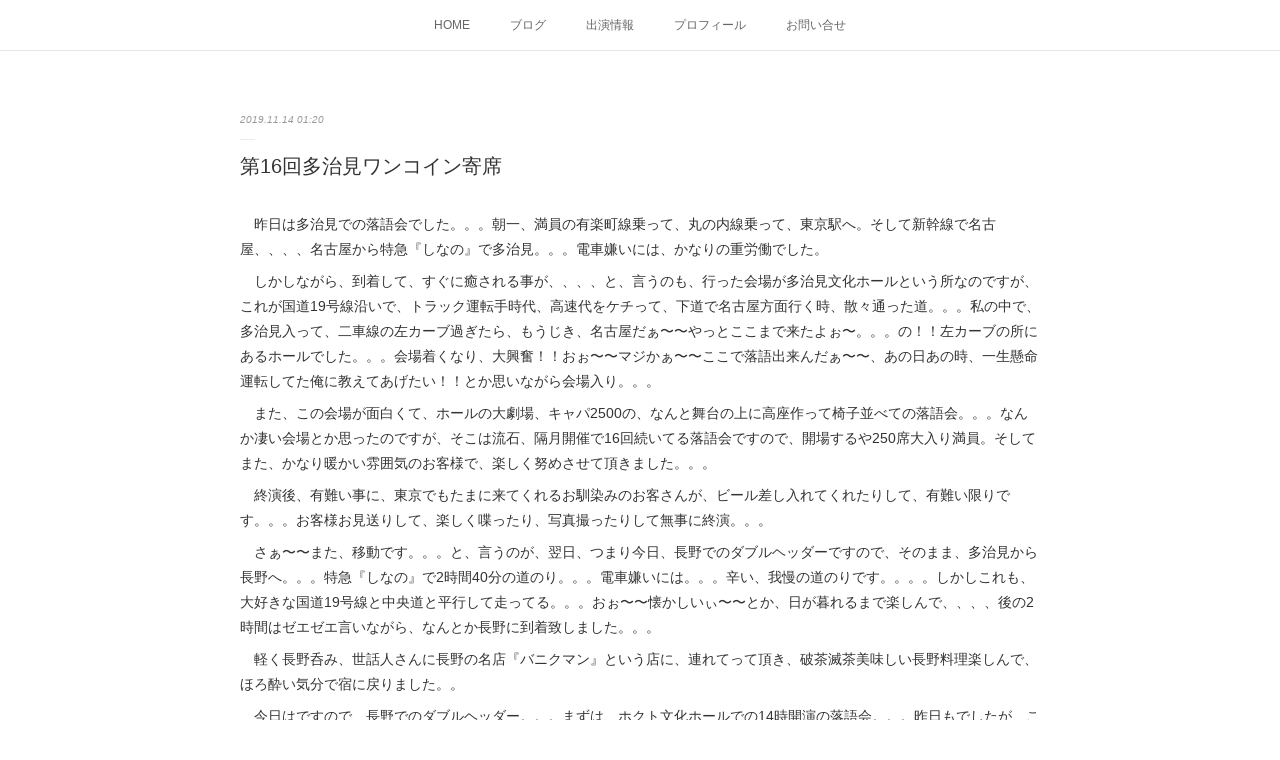

--- FILE ---
content_type: text/html; charset=utf-8
request_url: https://www.makure-ichizo.com/posts/7289397
body_size: 11648
content:
<!doctype html>

            <html lang="ja" data-reactroot=""><head><meta charSet="UTF-8"/><meta http-equiv="X-UA-Compatible" content="IE=edge"/><meta name="viewport" content="width=device-width,user-scalable=no,initial-scale=1.0,minimum-scale=1.0,maximum-scale=1.0"/><title data-react-helmet="true">第16回多治見ワンコイン寄席 | まくれ！！一蔵 －春風亭一蔵 公式サイト－</title><link data-react-helmet="true" rel="canonical" href="https://www.makure-ichizo.com/posts/7289397/"/><meta name="description" content="　昨日は多治見での落語会でした。。。朝一、満員の有楽町線乗って、丸の内線乗って、東京駅へ。そして新幹線で名古屋、、、、名古屋から特急『しなの』で多治見。。。電車嫌いには、かなりの重労働でした。　しかし"/><meta property="fb:app_id" content="522776621188656"/><meta property="og:url" content="https://www.makure-ichizo.com/posts/7289397"/><meta property="og:type" content="article"/><meta property="og:title" content="第16回多治見ワンコイン寄席"/><meta property="og:description" content="　昨日は多治見での落語会でした。。。朝一、満員の有楽町線乗って、丸の内線乗って、東京駅へ。そして新幹線で名古屋、、、、名古屋から特急『しなの』で多治見。。。電車嫌いには、かなりの重労働でした。　しかし"/><meta property="og:image" content="https://cdn.amebaowndme.com/madrid-prd/madrid-web/images/sites/202974/ee1eb4c381c5833050f9f41d1ababa0e_441fbfac8a52bdfd8b6f7641137b3581.jpg"/><meta property="og:site_name" content="まくれ！！一蔵 －春風亭一蔵 公式サイト－"/><meta property="og:locale" content="ja_JP"/><meta name="twitter:card" content="summary_large_image"/><meta name="twitter:site" content="@amebaownd"/><meta name="twitter:title" content="第16回多治見ワンコイン寄席 | まくれ！！一蔵 －春風亭一蔵 公式サイト－"/><meta name="twitter:description" content="　昨日は多治見での落語会でした。。。朝一、満員の有楽町線乗って、丸の内線乗って、東京駅へ。そして新幹線で名古屋、、、、名古屋から特急『しなの』で多治見。。。電車嫌いには、かなりの重労働でした。　しかし"/><meta name="twitter:image" content="https://cdn.amebaowndme.com/madrid-prd/madrid-web/images/sites/202974/ee1eb4c381c5833050f9f41d1ababa0e_441fbfac8a52bdfd8b6f7641137b3581.jpg"/><meta name="twitter:app:id:iphone" content="911640835"/><meta name="twitter:app:url:iphone" content="amebaownd://public/sites/202974/posts/7289397"/><meta name="twitter:app:id:googleplay" content="jp.co.cyberagent.madrid"/><meta name="twitter:app:url:googleplay" content="amebaownd://public/sites/202974/posts/7289397"/><meta name="twitter:app:country" content="US"/><link rel="amphtml" href="https://amp.amebaownd.com/posts/7289397"/><link rel="alternate" type="application/rss+xml" title="まくれ！！一蔵 －春風亭一蔵 公式サイト－" href="https://www.makure-ichizo.com/rss.xml"/><link rel="alternate" type="application/atom+xml" title="まくれ！！一蔵 －春風亭一蔵 公式サイト－" href="https://www.makure-ichizo.com/atom.xml"/><link rel="sitemap" type="application/xml" title="Sitemap" href="/sitemap.xml"/><link href="https://static.amebaowndme.com/madrid-frontend/css/user.min-a66be375c.css" rel="stylesheet" type="text/css"/><link href="https://static.amebaowndme.com/madrid-frontend/css/malia/index.min-a66be375c.css" rel="stylesheet" type="text/css"/><link rel="icon" href="https://static.amebaowndme.com/madrid-frontend/images/app/common/favicon.ico"/><style id="site-colors" charSet="UTF-8">.u-nav-clr {
  color: #666666;
}
.u-nav-bdr-clr {
  border-color: #666666;
}
.u-nav-bg-clr {
  background-color: #ffffff;
}
.u-nav-bg-bdr-clr {
  border-color: #ffffff;
}
.u-site-clr {
  color: #333333;
}
.u-base-bg-clr {
  background-color: #ffffff;
}
.u-btn-clr {
  color: #bbbbbb;
}
.u-btn-clr:hover,
.u-btn-clr--active {
  color: rgba(187,187,187, 0.7);
}
.u-btn-clr--disabled,
.u-btn-clr:disabled {
  color: rgba(187,187,187, 0.5);
}
.u-btn-bdr-clr {
  border-color: #cccccc;
}
.u-btn-bdr-clr:hover,
.u-btn-bdr-clr--active {
  border-color: rgba(204,204,204, 0.7);
}
.u-btn-bdr-clr--disabled,
.u-btn-bdr-clr:disabled {
  border-color: rgba(204,204,204, 0.5);
}
.u-btn-bg-clr {
  background-color: #cccccc;
}
.u-btn-bg-clr:hover,
.u-btn-bg-clr--active {
  background-color: rgba(204,204,204, 0.7);
}
.u-btn-bg-clr--disabled,
.u-btn-bg-clr:disabled {
  background-color: rgba(204,204,204, 0.5);
}
.u-txt-clr {
  color: #333333;
}
.u-txt-clr--lv1 {
  color: rgba(51,51,51, 0.7);
}
.u-txt-clr--lv2 {
  color: rgba(51,51,51, 0.5);
}
.u-txt-clr--lv3 {
  color: rgba(51,51,51, 0.3);
}
.u-txt-bg-clr {
  background-color: #eaeaea;
}
.u-lnk-clr,
.u-clr-area a {
  color: #72b1b3;
}
.u-lnk-clr:visited,
.u-clr-area a:visited {
  color: rgba(114,177,179, 0.7);
}
.u-lnk-clr:hover,
.u-clr-area a:hover {
  color: rgba(114,177,179, 0.5);
}
.u-ttl-blk-clr {
  color: #333333;
}
.u-ttl-blk-bdr-clr {
  border-color: #333333;
}
.u-ttl-blk-bdr-clr--lv1 {
  border-color: #d6d6d6;
}
.u-bdr-clr {
  border-color: #ebebeb;
}
.u-acnt-bdr-clr {
  border-color: #ffffff;
}
.u-acnt-bg-clr {
  background-color: #ffffff;
}
body {
  background-color: #ffffff;
}
blockquote {
  color: rgba(51,51,51, 0.7);
  border-left-color: #ebebeb;
};</style><style id="user-css" charSet="UTF-8">;</style><style media="screen and (max-width: 800px)" id="user-sp-css" charSet="UTF-8">;</style><script>
              (function(i,s,o,g,r,a,m){i['GoogleAnalyticsObject']=r;i[r]=i[r]||function(){
              (i[r].q=i[r].q||[]).push(arguments)},i[r].l=1*new Date();a=s.createElement(o),
              m=s.getElementsByTagName(o)[0];a.async=1;a.src=g;m.parentNode.insertBefore(a,m)
              })(window,document,'script','//www.google-analytics.com/analytics.js','ga');
            </script></head><body id="mdrd-a66be375c" class="u-txt-clr u-base-bg-clr theme-malia plan-premium hide-owndbar "><noscript><iframe src="//www.googletagmanager.com/ns.html?id=GTM-PXK9MM" height="0" width="0" style="display:none;visibility:hidden"></iframe></noscript><script>
            (function(w,d,s,l,i){w[l]=w[l]||[];w[l].push({'gtm.start':
            new Date().getTime(),event:'gtm.js'});var f=d.getElementsByTagName(s)[0],
            j=d.createElement(s),dl=l!='dataLayer'?'&l='+l:'';j.async=true;j.src=
            '//www.googletagmanager.com/gtm.js?id='+i+dl;f.parentNode.insertBefore(j,f);
            })(window,document, 'script', 'dataLayer', 'GTM-PXK9MM');
            </script><div id="content"><div class="page" data-reactroot=""><div class="page__outer"><div class="page__inner u-base-bg-clr"><div role="navigation" class="common-header__outer u-nav-bg-clr"><input type="checkbox" id="header-switch" class="common-header__switch"/><div class="common-header"><div class="common-header__inner js-nav-overflow-criterion"><ul class="common-header__nav common-header-nav"><li class="common-header-nav__item js-nav-item "><a target="" class="u-nav-clr" href="/">HOME</a></li><li class="common-header-nav__item js-nav-item "><a target="" class="u-nav-clr" href="/pages/638473/blog">ブログ</a></li><li class="common-header-nav__item js-nav-item "><a target="" class="u-nav-clr" href="/pages/642080/page_201609151854">出演情報</a></li><li class="common-header-nav__item js-nav-item "><a target="" class="u-nav-clr" href="/pages/638474/menu">プロフィール</a></li><li class="common-header-nav__item js-nav-item "><a target="" class="u-nav-clr" href="/pages/640686/page_201609142320">お問い合せ</a></li></ul></div><label class="common-header__more u-nav-bdr-clr" for="header-switch"><span class="u-nav-bdr-clr"><span class="u-nav-bdr-clr"><span class="u-nav-bdr-clr"></span></span></span></label></div></div><div><div role="main" class="page__main-outer u-base-bg-clr"><div class="page__main page__main--blog-detail"><div class="section"><div class="page__main--blog-detail"><div class="blog-article-outer"><article class="blog-article"><div class="blog-article__inner"><div class="blog-article__header"><time class="blog-article__date u-txt-clr u-txt-clr--lv2 u-bdr-clr" dateTime="2019-11-14T01:20:54Z">2019.11.14 01:20</time></div><div class="blog-article__content"><div class="blog-article__title blog-title"><h1 class="blog-title__text u-txt-clr">第16回多治見ワンコイン寄席</h1></div><div class="blog-article__body blog-body"><div class="blog-body__item"><div><div class="blog-body__text u-txt-clr u-clr-area" data-block-type="text"><div><span style="-webkit-text-size-adjust: 100%;">　昨日は多治見での落語会でした。。。朝一、満員の有楽町線乗って、丸の内線乗って、東京駅へ。そして新幹線で名古屋、、、、名古屋から特急『しなの』で多治見。。。電車嫌いには、かなりの重労働でした。</span></div><div><span style="-webkit-text-size-adjust: 100%;">　しかしながら、到着して、すぐに癒される事が、、、、と、言うのも、行った会場が多治見文化ホールという所なのですが、これが国道19号線沿いで、トラック運転手時代、高速代をケチって、下道で名古屋方面行く時、散々通った道。。。私の中で、多治見入って、二車線の左カーブ過ぎたら、もうじき、名古屋だぁ〜〜やっとここまで来たよぉ〜。。。の！！左カーブの所にあるホールでした。。。会場着くなり、大興奮！！おぉ〜〜マジかぁ〜〜ここで落語出来んだぁ〜〜、あの日あの時、一生懸命運転してた俺に教えてあげたい！！とか思いながら会場入り。。。</span></div><div><span style="-webkit-text-size-adjust: 100%;">　また、この会場が面白くて、ホールの大劇場、キャパ2500の、なんと舞台の上に高座作って椅子並べての落語会。。。なんか凄い会場とか思ったのですが、そこは流石、隔月開催で16回続いてる落語会ですので、開場するや250席大入り満員。そしてまた、かなり暖かい雰囲気のお客様で、楽しく努めさせて頂きました。。。</span></div><div><span style="-webkit-text-size-adjust: 100%;">　終演後、有難い事に、東京でもたまに来てくれるお馴染みのお客さんが、ビール差し入れてくれたりして、有難い限りです。。。お客様お見送りして、楽しく喋ったり、写真撮ったりして無事に終演。。。</span></div><div><span style="-webkit-text-size-adjust: 100%;">　さぁ〜〜また、移動です。。。と、言うのが、翌日、つまり今日、長野でのダブルヘッダーですので、そのまま、多治見から長野へ。。。特急『しなの』で2時間40分の道のり。。。電車嫌いには。。。辛い、我慢の道のりです。。。。しかしこれも、大好きな国道19号線と中央道と平行して走ってる。。。おぉ〜〜懐かしいぃ〜〜とか、日が暮れるまで楽しんで、、、、後の2時間はゼエゼエ言いながら、なんとか長野に到着致しました。。。</span></div><div><span style="-webkit-text-size-adjust: 100%;">　軽く長野呑み、世話人さんに長野の名店『バニクマン』という店に、連れてって頂き、破茶滅茶美味しい長野料理楽しんで、ほろ酔い気分で宿に戻りました。。</span><br></div><div>　今日はですので、長野でのダブルヘッダー。。。まずは、ホクト文化ホールでの14時開演の落語会。。。昨日もでしたが、こちらも、初開催のワンコイン寄席。。。まだまだ当日券ございますので、どうぞご来場心よりお待ちしております。。。</div><div>　そして夜は、長野と言えばの『バー・リタ寄席』。。。こちらは毎度お馴染み、よく行く、素敵なバーでの落語会。。。こちらも、まだ大丈夫だと思います。ご来場心よりお待ちしております。。。</div></div></div></div><div class="blog-body__item"><div><div class="img img__item--"><div><img alt=""/></div></div></div></div><div class="blog-body__item"><div><div class="img img__item--"><div><img alt=""/></div></div></div></div><div class="blog-body__item"><div><div class="img img__item--"><div><img alt=""/></div></div></div></div></div></div><div class="blog-article__footer"><div class="bloginfo"><div class="bloginfo__category bloginfo-category"><ul class="bloginfo-category__list bloginfo-category-list"><li class="bloginfo-category-list__item"><a class="u-txt-clr u-txt-clr--lv2" href="/posts/categories/304517">落語<!-- -->(<!-- -->2251<!-- -->)</a></li></ul></div></div><div class="reblog-btn-outer"><button style="display:block" class="reblog-count u-txt-clr--lv2">1<!-- --> <!-- -->リブログ</button><div class="reblog-btn-body"><button class="reblog-btn"><span class="reblog-btn__inner"><span class="icon icon--reblog2"></span></span></button></div></div></div></div><div class="complementary-outer complementary-outer--slot2"><div class="complementary complementary--shareButton "><div class="block-type--shareButton"><div class="share share--filled share--filled-4"><button class="share__btn--facebook share__btn share__btn--filled"><span aria-hidden="true" class="icon--facebook icon"></span></button><button class="share__btn--twitter share__btn share__btn--filled"><span aria-hidden="true" class="icon--twitter icon"></span></button><button class="share__btn--nanagogo share__btn share__btn--filled"><span aria-hidden="true" class="icon--nanagogo icon"></span></button></div></div></div><div class="complementary complementary--siteFollow "><div class="block-type--siteFollow"><div class="site-follow u-bdr-clr"><div class="site-follow__img"><div><img alt=""/></div></div><div class="site-follow__body"><p class="site-follow__title u-txt-clr"><span class="site-follow__title-inner ">まくれ！！一蔵 －春風亭一蔵 公式サイト－</span></p><p class="site-follow__text u-txt-clr u-txt-clr--lv1">一般社団法人落語協会所属　落語家　春風亭一蔵の公式サイトです。
落語会情報、日頃のボートレース（競艇）の勝敗などを更新します。


photo by renji tachibana</p><div class="site-follow__btn-outer"><button class="site-follow__btn site-follow__btn--yet"><div class="site-follow__btn-text"><span aria-hidden="true" class="site-follow__icon icon icon--plus"></span>フォロー</div></button></div></div></div></div></div><div class="complementary complementary--relatedPosts "><div class="block-type--relatedPosts"></div></div><div class="complementary complementary--postPrevNext "><div class="block-type--postPrevNext"><div class="pager pager--type1"><ul class="pager__list"><li class="pager__item pager__item--prev pager__item--bg"><a class="pager__item-inner " style="background-image:url(https://cdn.amebaowndme.com/madrid-prd/madrid-web/images/sites/202974/8b9e2bebf4c7bd652117a15a297a4093_8d1a99d566e4e679e364072b3cd9ff7a.jpg?width=400)" href="/posts/7295461"><time class="pager__date " dateTime="2019-11-15T02:59:11Z">2019.11.15 02:59</time><div><span class="pager__description ">長野でダブルヘッダー</span></div><span aria-hidden="true" class="pager__icon icon icon--disclosure-l4 "></span></a></li><li class="pager__item pager__item--next pager__item--bg"><a class="pager__item-inner " style="background-image:url(https://cdn.amebaowndme.com/madrid-prd/madrid-web/images/sites/202974/3abd47cf752d24f26ed41e943d1af615_3465fcf0e4fddda5eb86b1e0e65a1bc6.jpg?width=400)" href="/posts/7284401"><time class="pager__date " dateTime="2019-11-13T02:21:50Z">2019.11.13 02:21</time><div><span class="pager__description ">火曜会</span></div><span aria-hidden="true" class="pager__icon icon icon--disclosure-r4 "></span></a></li></ul></div></div></div></div><div class="blog-article__comment"><div class="comment-list js-comment-list" style="display:none"><div><p class="comment-count u-txt-clr u-txt-clr--lv2"><span>0</span>コメント</p><ul><li class="comment-list__item comment-item js-comment-form"><div class="comment-item__body"><form class="comment-item__form u-bdr-clr "><div class="comment-item__form-head"><textarea type="text" id="post-comment" maxLength="1100" placeholder="コメントする..." class="comment-item__input"></textarea></div><div class="comment-item__form-foot"><p class="comment-item__count-outer"><span class="comment-item__count ">1000</span> / 1000</p><button type="submit" disabled="" class="comment-item__submit">投稿</button></div></form></div></li></ul></div></div></div><div class="pswp" tabindex="-1" role="dialog" aria-hidden="true"><div class="pswp__bg"></div><div class="pswp__scroll-wrap"><div class="pswp__container"><div class="pswp__item"></div><div class="pswp__item"></div><div class="pswp__item"></div></div><div class="pswp__ui pswp__ui--hidden"><div class="pswp__top-bar"><div class="pswp__counter"></div><button class="pswp__button pswp__button--close" title="Close (Esc)"></button><button class="pswp__button pswp__button--share" title="Share"></button><button class="pswp__button pswp__button--fs" title="Toggle fullscreen"></button><button class="pswp__button pswp__button--zoom" title="Zoom in/out"></button><div class="pswp__preloader"><div class="pswp__preloader__icn"><div class="pswp__preloader__cut"><div class="pswp__preloader__donut"></div></div></div></div></div><div class="pswp__share-modal pswp__share-modal--hidden pswp__single-tap"><div class="pswp__share-tooltip"></div></div><div class="pswp__button pswp__button--close pswp__close"><span class="pswp__close__item pswp__close"></span><span class="pswp__close__item pswp__close"></span></div><div class="pswp__bottom-bar"><button class="pswp__button pswp__button--arrow--left js-lightbox-arrow" title="Previous (arrow left)"></button><button class="pswp__button pswp__button--arrow--right js-lightbox-arrow" title="Next (arrow right)"></button></div><div class=""><div class="pswp__caption"><div class="pswp__caption"></div><div class="pswp__caption__link"><a class="js-link"></a></div></div></div></div></div></div></article></div></div></div></div></div></div><footer role="contentinfo" class="page__footer footer" style="opacity:1 !important;visibility:visible !important;text-indent:0 !important;overflow:visible !important;position:static !important"><div class="footer__inner u-bdr-clr " style="opacity:1 !important;visibility:visible !important;text-indent:0 !important;overflow:visible !important;display:block !important;transform:none !important"><div class="footer__item u-bdr-clr" style="opacity:1 !important;visibility:visible !important;text-indent:0 !important;overflow:visible !important;display:block !important;transform:none !important"><p class="footer__copyright u-font"><small class="u-txt-clr u-txt-clr--lv2 u-font" style="color:rgba(51,51,51, 0.5) !important">Copyright ©Syunputei-Ichizo All rights reserved.</small></p></div></div></footer></div></div><div class="toast"></div></div></div><script charSet="UTF-8">window.mdrdEnv="prd";</script><script charSet="UTF-8">window.INITIAL_STATE={"authenticate":{"authCheckCompleted":false,"isAuthorized":false},"blogPostReblogs":{},"category":{},"currentSite":{"fetching":false,"status":null,"site":{}},"shopCategory":{},"categories":{},"notifications":{},"page":{},"paginationTitle":{},"postArchives":{},"postComments":{"7289397":{"data":[],"pagination":{"total":0,"offset":0,"limit":0,"cursors":{"after":"","before":""}},"fetching":false},"submitting":false,"postStatus":null},"postDetail":{"postDetail-blogPostId:7289397":{"fetching":false,"loaded":true,"meta":{"code":200},"data":{"id":"7289397","userId":"292157","siteId":"202974","status":"publish","title":"第16回多治見ワンコイン寄席","contents":[{"type":"text","format":"html","value":"\u003Cdiv\u003E\u003Cspan style=\"-webkit-text-size-adjust: 100%;\"\u003E　昨日は多治見での落語会でした。。。朝一、満員の有楽町線乗って、丸の内線乗って、東京駅へ。そして新幹線で名古屋、、、、名古屋から特急『しなの』で多治見。。。電車嫌いには、かなりの重労働でした。\u003C\u002Fspan\u003E\u003C\u002Fdiv\u003E\u003Cdiv\u003E\u003Cspan style=\"-webkit-text-size-adjust: 100%;\"\u003E　しかしながら、到着して、すぐに癒される事が、、、、と、言うのも、行った会場が多治見文化ホールという所なのですが、これが国道19号線沿いで、トラック運転手時代、高速代をケチって、下道で名古屋方面行く時、散々通った道。。。私の中で、多治見入って、二車線の左カーブ過ぎたら、もうじき、名古屋だぁ〜〜やっとここまで来たよぉ〜。。。の！！左カーブの所にあるホールでした。。。会場着くなり、大興奮！！おぉ〜〜マジかぁ〜〜ここで落語出来んだぁ〜〜、あの日あの時、一生懸命運転してた俺に教えてあげたい！！とか思いながら会場入り。。。\u003C\u002Fspan\u003E\u003C\u002Fdiv\u003E\u003Cdiv\u003E\u003Cspan style=\"-webkit-text-size-adjust: 100%;\"\u003E　また、この会場が面白くて、ホールの大劇場、キャパ2500の、なんと舞台の上に高座作って椅子並べての落語会。。。なんか凄い会場とか思ったのですが、そこは流石、隔月開催で16回続いてる落語会ですので、開場するや250席大入り満員。そしてまた、かなり暖かい雰囲気のお客様で、楽しく努めさせて頂きました。。。\u003C\u002Fspan\u003E\u003C\u002Fdiv\u003E\u003Cdiv\u003E\u003Cspan style=\"-webkit-text-size-adjust: 100%;\"\u003E　終演後、有難い事に、東京でもたまに来てくれるお馴染みのお客さんが、ビール差し入れてくれたりして、有難い限りです。。。お客様お見送りして、楽しく喋ったり、写真撮ったりして無事に終演。。。\u003C\u002Fspan\u003E\u003C\u002Fdiv\u003E\u003Cdiv\u003E\u003Cspan style=\"-webkit-text-size-adjust: 100%;\"\u003E　さぁ〜〜また、移動です。。。と、言うのが、翌日、つまり今日、長野でのダブルヘッダーですので、そのまま、多治見から長野へ。。。特急『しなの』で2時間40分の道のり。。。電車嫌いには。。。辛い、我慢の道のりです。。。。しかしこれも、大好きな国道19号線と中央道と平行して走ってる。。。おぉ〜〜懐かしいぃ〜〜とか、日が暮れるまで楽しんで、、、、後の2時間はゼエゼエ言いながら、なんとか長野に到着致しました。。。\u003C\u002Fspan\u003E\u003C\u002Fdiv\u003E\u003Cdiv\u003E\u003Cspan style=\"-webkit-text-size-adjust: 100%;\"\u003E　軽く長野呑み、世話人さんに長野の名店『バニクマン』という店に、連れてって頂き、破茶滅茶美味しい長野料理楽しんで、ほろ酔い気分で宿に戻りました。。\u003C\u002Fspan\u003E\u003Cbr\u003E\u003C\u002Fdiv\u003E\u003Cdiv\u003E　今日はですので、長野でのダブルヘッダー。。。まずは、ホクト文化ホールでの14時開演の落語会。。。昨日もでしたが、こちらも、初開催のワンコイン寄席。。。まだまだ当日券ございますので、どうぞご来場心よりお待ちしております。。。\u003C\u002Fdiv\u003E\u003Cdiv\u003E　そして夜は、長野と言えばの『バー・リタ寄席』。。。こちらは毎度お馴染み、よく行く、素敵なバーでの落語会。。。こちらも、まだ大丈夫だと思います。ご来場心よりお待ちしております。。。\u003C\u002Fdiv\u003E"},{"type":"image","fit":true,"scale":1,"align":"","url":"https:\u002F\u002Fcdn.amebaowndme.com\u002Fmadrid-prd\u002Fmadrid-web\u002Fimages\u002Fsites\u002F202974\u002Fee1eb4c381c5833050f9f41d1ababa0e_441fbfac8a52bdfd8b6f7641137b3581.jpg","link":"","width":1024,"height":1365,"target":"_blank","lightboxIndex":0},{"type":"image","fit":true,"scale":1,"align":"","url":"https:\u002F\u002Fcdn.amebaowndme.com\u002Fmadrid-prd\u002Fmadrid-web\u002Fimages\u002Fsites\u002F202974\u002F731962cdce544bc7ab6d962f45f4d674_f8289ee3a882bf62ff835fd4cbe74c49.jpg","link":"","width":1024,"height":1365,"target":"_blank","lightboxIndex":1},{"type":"image","fit":true,"scale":1,"align":"","url":"https:\u002F\u002Fcdn.amebaowndme.com\u002Fmadrid-prd\u002Fmadrid-web\u002Fimages\u002Fsites\u002F202974\u002Fca492ca9ace1aeea076e3ec16ef0ffd6_37778344896116fc0b5c559906b34e8b.jpg","link":"","width":1024,"height":1365,"target":"_blank","lightboxIndex":2}],"urlPath":"","publishedUrl":"https:\u002F\u002Fwww.makure-ichizo.com\u002Fposts\u002F7289397","ogpDescription":"","ogpImageUrl":"","contentFiltered":"","viewCount":0,"commentCount":0,"reblogCount":1,"prevBlogPost":{"id":"7295461","title":"長野でダブルヘッダー","summary":"　昨日は、長野でダブルヘッダーでした。　まずは朝一、弟弟子の朝七さんと長野駅で合流。とりあえず昼飯な！ってな事で、長野ですから、蕎麦屋さんに入って、美味しいお蕎麦を世話人さんと三人で頂いたのですが、蕎麦だけじゃ寂しいから、なんか他も頼もうみたいな話になって、自慢の自家製豆腐と書いてあったので、冷奴でもと「豆腐も下さい」と店員さんに言うと、「半丁ですか一丁ですか」と聞かれたので、朝七さんと同時に「一丁です！」と、、、流石二ツ目直前の朝七さん、修業してますわ。。。分かってるな！と肩叩いたりして、美味しいお蕎麦を頂き、いざ会場の、長野駅近くのホクト文化ホールへ。。。　途中、紅葉が綺麗で、「癒されるなぁ〜、朝七！」「ですね、兄さん！めっちゃ綺麗」と学のない二人の、与太郎のマクラみたいな会話しながら楽屋入り。。。　小ホール、150くらいの客席で、初開催で大丈夫ですか、こんなに入ってくれますか？思ってたのですが、なんて事ない、開場すると、ほぼほぼ満員お客様、有難い限りです。しかも本当に初開催？と思うほど、反応の良い感じで、楽しく、朝七さんと、一席ずつ1時間努めさせて頂き、ここで朝七さんとは、お別れです。。。　私は夜の会があったので居残りで、朝七さんを駅まで送って、毎回長野に来るとお世話になってる、バー・リタさんへ。。。相変わらずのアットホーム雰囲気のバーで、開演までの2時間、美味しいコーヒー頂き、ぼんやり過ごして、さぁ〜〜開演です。。。　こちらでの落語会自体が12回目の開催で、私が最多出演6回目でしたので、もぉ〜勝手知ったるというか、本当に良い雰囲気で、リラックスした感じで三席、みっちりやらせて頂きました。。。終演後みんなで打ち上げ。。。美味しい料理に、うまい酒、帰りたくないぃ〜〜と、思ったのですが、最終の新幹線がありますので、40分くらいで退散。本当に後ろ髪ひかれる思いで、新幹線に乗って帰宅致しました。。。　今日は仕事的には休みです。休みですが仕事です。何かと言うと、明日は、いよいよ横浜にぎわい座、野毛シャーレでの独演会です。この大事な会の準備がもう限界で。。。明日のために今日はガッツリ落語に打ち込みます。。。　ですので、ブログご覧のお客様！！まだまだ空席御座います！！最後のお願いです！！ネタ下ろしもします！！どうかご来場、心よりお待ちしております。。。宜しくお願い致します。。。清き一票を。。。","imageUrl":"https:\u002F\u002Fcdn.amebaowndme.com\u002Fmadrid-prd\u002Fmadrid-web\u002Fimages\u002Fsites\u002F202974\u002F8b9e2bebf4c7bd652117a15a297a4093_8d1a99d566e4e679e364072b3cd9ff7a.jpg","publishedAt":"2019-11-15T02:59:11Z"},"nextBlogPost":{"id":"7284401","title":"火曜会","summary":"　昨日は、らくごカフェでの『火曜会』でした。後輩の橘家文吾さんとの二人会。。。予約人数が少なく、昨日のブログにも書きました、助けを求め、なんとか訴えましたが、開演すると、10人以上の当日のお客様、、、、マジで有り難かったっす！！昨日ブログ見て来て下さったお客様、本当にありがとうございました。そして、普段の火曜会に比べて、と言ってはなんですが、暖かい雰囲気で、楽しく伸び伸び、二席努めさせて頂きました。　終演後は、文吾さんと軽く一杯。。。行った店が、何せ文吾さんとですから、、、、居酒屋『文蔵』！！ここしか無いと思って、付き合ってもらいました。。。「やっぱり、師匠と、同じ名前の居酒屋っていやだよね？」と聴くと「いやいや、そんな事ないんですが、いつも文蔵くると記憶なくなるんですよね」と。。。なんの因果か分かりませんが、昨日は無事に記憶ある状態で二人で帰りました。。。　今日から地方巡業です。。。と、言っても一泊ですが、、、今日は朝一から眠い目擦りながら、岐阜は多治見に向かいます。無事に起きて新幹線に乗れました。。。初めての落語会なのですが、独演です。昨日からの良い流れで、気合入れて行きますので、ご来場心よりお待ちしております！","imageUrl":"https:\u002F\u002Fcdn.amebaowndme.com\u002Fmadrid-prd\u002Fmadrid-web\u002Fimages\u002Fsites\u002F202974\u002F3abd47cf752d24f26ed41e943d1af615_3465fcf0e4fddda5eb86b1e0e65a1bc6.jpg","publishedAt":"2019-11-13T02:21:50Z"},"rebloggedPost":false,"blogCategories":[{"id":"304517","siteId":"202974","label":"落語","publishedCount":2251,"createdAt":"2016-09-13T10:54:11Z","updatedAt":"2025-08-08T02:54:13Z"}],"user":{"id":"292157","nickname":"春風亭一蔵","description":"","official":false,"photoUrl":"https:\u002F\u002Fprofile-api.ameba.jp\u002Fv2\u002Fas\u002Fme20ae325a8de73075c244f302213052a280d427\u002FprofileImage?cat=300","followingCount":1,"createdAt":"2016-09-13T04:17:32Z","updatedAt":"2025-12-14T12:56:29Z"},"updateUser":{"id":"292157","nickname":"春風亭一蔵","description":"","official":false,"photoUrl":"https:\u002F\u002Fprofile-api.ameba.jp\u002Fv2\u002Fas\u002Fme20ae325a8de73075c244f302213052a280d427\u002FprofileImage?cat=300","followingCount":1,"createdAt":"2016-09-13T04:17:32Z","updatedAt":"2025-12-14T12:56:29Z"},"comments":{"pagination":{"total":0,"offset":0,"limit":0,"cursors":{"after":"","before":""}},"data":[]},"publishedAt":"2019-11-14T01:20:54Z","createdAt":"2019-11-14T01:26:40Z","updatedAt":"2019-11-18T23:49:25Z","version":3}}},"postList":{},"shopList":{},"shopItemDetail":{},"pureAd":{},"keywordSearch":{},"proxyFrame":{"loaded":false},"relatedPostList":{},"route":{"route":{"path":"\u002Fposts\u002F:blog_post_id","component":function Connect(props, context) {
        _classCallCheck(this, Connect);

        var _this = _possibleConstructorReturn(this, _Component.call(this, props, context));

        _this.version = version;
        _this.store = props.store || context.store;

        (0, _invariant2["default"])(_this.store, 'Could not find "store" in either the context or ' + ('props of "' + connectDisplayName + '". ') + 'Either wrap the root component in a <Provider>, ' + ('or explicitly pass "store" as a prop to "' + connectDisplayName + '".'));

        var storeState = _this.store.getState();
        _this.state = { storeState: storeState };
        _this.clearCache();
        return _this;
      },"route":{"id":"0","type":"blog_post_detail","idForType":"0","title":"","urlPath":"\u002Fposts\u002F:blog_post_id","isHomePage":false}},"params":{"blog_post_id":"7289397"},"location":{"pathname":"\u002Fposts\u002F7289397","search":"","hash":"","action":"POP","key":"uds125","query":{}}},"siteConfig":{"tagline":"一般社団法人落語協会所属　落語家　春風亭一蔵の公式サイトです。\n落語会情報、日頃のボートレース（競艇）の勝敗などを更新します。\n\n\nphoto by renji tachibana","title":"まくれ！！一蔵 －春風亭一蔵 公式サイト－","copyright":"Copyright ©Syunputei-Ichizo All rights reserved.","iconUrl":"https:\u002F\u002Fstatic.amebaowndme.com\u002Fmadrid-static\u002Fplaceholder\u002Fsite-icons\u002Fm.png","logoUrl":"","coverImageUrl":"https:\u002F\u002Fcdn.amebaowndme.com\u002Fmadrid-prd\u002Fmadrid-web\u002Fimages\u002Fsites\u002F202974\u002F2cd883a6514d2312814f8a00e0c7fd2f_5804b7a6b62ef69968fa6c1eca7bc0ef.jpg","homePageId":"638475","siteId":"202974","siteCategoryIds":[],"themeId":"5","theme":"malia","shopId":"","openedShop":false,"shop":{"law":{"userType":"","corporateName":"","firstName":"","lastName":"","zipCode":"","prefecture":"","address":"","telNo":"","aboutContact":"","aboutPrice":"","aboutPay":"","aboutService":"","aboutReturn":""},"privacyPolicy":{"operator":"","contact":"","collectAndUse":"","restrictionToThirdParties":"","supervision":"","disclosure":"","cookie":""}},"user":{"id":"292157","nickname":"春風亭一蔵","photoUrl":"","createdAt":"2016-09-13T04:17:32Z","updatedAt":"2025-12-14T12:56:29Z"},"commentApproval":"reject","plan":{"id":"6","name":"premium-annual","ownd_header":true,"powered_by":true,"pure_ads":true},"verifiedType":"general","navigations":[{"title":"HOME","urlPath":".\u002F","target":"_self","pageId":"638475"},{"title":"ブログ","urlPath":".\u002Fpages\u002F638473\u002Fblog","target":"_self","pageId":"638473"},{"title":"出演情報","urlPath":".\u002Fpages\u002F642080\u002Fpage_201609151854","target":"_self","pageId":"642080"},{"title":"プロフィール","urlPath":".\u002Fpages\u002F638474\u002Fmenu","target":"_self","pageId":"638474"},{"title":"お問い合せ","urlPath":".\u002Fpages\u002F640686\u002Fpage_201609142320","target":"_self","pageId":"640686"}],"routings":[{"id":"0","type":"blog","idForType":"0","title":"","urlPath":"\u002Fposts\u002Fpage\u002F:page_num","isHomePage":false},{"id":"0","type":"blog_post_archive","idForType":"0","title":"","urlPath":"\u002Fposts\u002Farchives\u002F:yyyy\u002F:mm","isHomePage":false},{"id":"0","type":"blog_post_archive","idForType":"0","title":"","urlPath":"\u002Fposts\u002Farchives\u002F:yyyy\u002F:mm\u002Fpage\u002F:page_num","isHomePage":false},{"id":"0","type":"blog_post_category","idForType":"0","title":"","urlPath":"\u002Fposts\u002Fcategories\u002F:category_id","isHomePage":false},{"id":"0","type":"blog_post_category","idForType":"0","title":"","urlPath":"\u002Fposts\u002Fcategories\u002F:category_id\u002Fpage\u002F:page_num","isHomePage":false},{"id":"0","type":"author","idForType":"0","title":"","urlPath":"\u002Fauthors\u002F:user_id","isHomePage":false},{"id":"0","type":"author","idForType":"0","title":"","urlPath":"\u002Fauthors\u002F:user_id\u002Fpage\u002F:page_num","isHomePage":false},{"id":"0","type":"blog_post_category","idForType":"0","title":"","urlPath":"\u002Fposts\u002Fcategory\u002F:category_id","isHomePage":false},{"id":"0","type":"blog_post_category","idForType":"0","title":"","urlPath":"\u002Fposts\u002Fcategory\u002F:category_id\u002Fpage\u002F:page_num","isHomePage":false},{"id":"0","type":"blog_post_detail","idForType":"0","title":"","urlPath":"\u002Fposts\u002F:blog_post_id","isHomePage":false},{"id":"0","type":"keywordSearch","idForType":"0","title":"","urlPath":"\u002Fsearch\u002Fq\u002F:query","isHomePage":false},{"id":"0","type":"keywordSearch","idForType":"0","title":"","urlPath":"\u002Fsearch\u002Fq\u002F:query\u002Fpage\u002F:page_num","isHomePage":false},{"id":"642080","type":"static","idForType":"0","title":"出演情報","urlPath":"\u002Fpages\u002F642080\u002F","isHomePage":false},{"id":"642080","type":"static","idForType":"0","title":"出演情報","urlPath":"\u002Fpages\u002F642080\u002F:url_path","isHomePage":false},{"id":"640686","type":"static","idForType":"0","title":"お問い合せ","urlPath":"\u002Fpages\u002F640686\u002F","isHomePage":false},{"id":"640686","type":"static","idForType":"0","title":"お問い合せ","urlPath":"\u002Fpages\u002F640686\u002F:url_path","isHomePage":false},{"id":"638475","type":"blog","idForType":"0","title":"HOME","urlPath":"\u002Fpages\u002F638475\u002F","isHomePage":true},{"id":"638475","type":"blog","idForType":"0","title":"HOME","urlPath":"\u002Fpages\u002F638475\u002F:url_path","isHomePage":true},{"id":"638474","type":"static","idForType":"0","title":"プロフィール","urlPath":"\u002Fpages\u002F638474\u002F","isHomePage":false},{"id":"638474","type":"static","idForType":"0","title":"プロフィール","urlPath":"\u002Fpages\u002F638474\u002F:url_path","isHomePage":false},{"id":"638473","type":"blog","idForType":"0","title":"ブログ","urlPath":"\u002Fpages\u002F638473\u002F","isHomePage":false},{"id":"638473","type":"blog","idForType":"0","title":"ブログ","urlPath":"\u002Fpages\u002F638473\u002F:url_path","isHomePage":false},{"id":"638475","type":"blog","idForType":"0","title":"HOME","urlPath":"\u002F","isHomePage":true}],"siteColors":{"navigationBackground":"#ffffff","navigationText":"#666666","siteTitleText":"#333333","background":"#ffffff","buttonBackground":"#cccccc","buttonText":"#bbbbbb","text":"#333333","link":"#72b1b3","titleBlock":"#333333","border":"#ebebeb","accent":"#ffffff"},"wovnioAttribute":"","useAuthorBlock":false,"twitterHashtags":"","createdAt":"2016-09-13T07:51:40Z","seoTitle":"まくれ！！一蔵　－春風亭一蔵公式サイト－","isPreview":false,"siteCategory":[],"previewPost":null,"previewShopItem":null,"hasAmebaIdConnection":true,"serverTime":"2026-01-04T05:59:33Z","complementaries":{"1":{"contents":{"layout":{"rows":[{"columns":[{"blocks":[]}]}]}},"created_at":"2016-09-19T08:58:04Z","updated_at":"2016-09-19T09:19:54Z"},"2":{"contents":{"layout":{"rows":[{"columns":[{"blocks":[{"type":"shareButton","design":"filled","providers":["facebook","twitter","nanagogo","line"]},{"type":"siteFollow","description":""},{"type":"relatedPosts","layoutType":"listl","showHeading":true,"heading":"関連記事","limit":3},{"type":"postPrevNext","showImage":true}]}]}]}},"created_at":"2016-09-13T07:51:40Z","updated_at":"2016-09-19T09:19:54Z"},"3":{"contents":{"layout":{"rows":[{"columns":[{"blocks":[]}]}]}},"created_at":"2016-09-19T08:58:04Z","updated_at":"2016-09-19T09:19:54Z"},"4":{"contents":{"layout":{"rows":[{"columns":[{"blocks":[]}]}]}},"created_at":"2016-09-19T08:58:04Z","updated_at":"2016-09-19T09:19:54Z"},"11":{"contents":{"layout":{"rows":[{"columns":[{"blocks":[{"type":"siteFollow","description":""},{"type":"post","mode":"summary","title":"記事一覧","buttonTitle":"","limit":5,"layoutType":"sidebarm","categoryIds":"","showTitle":true,"showButton":true,"sortType":"recent"},{"type":"postsCategory","heading":"カテゴリ","showHeading":true,"showCount":true,"design":"tagcloud"},{"type":"postsArchive","heading":"アーカイブ","showHeading":true,"design":"accordion"},{"type":"keywordSearch","heading":"","showHeading":false}]}]}]}},"created_at":"2016-09-13T07:51:40Z","updated_at":"2016-09-13T07:51:40Z"}},"siteColorsCss":".u-nav-clr {\n  color: #666666;\n}\n.u-nav-bdr-clr {\n  border-color: #666666;\n}\n.u-nav-bg-clr {\n  background-color: #ffffff;\n}\n.u-nav-bg-bdr-clr {\n  border-color: #ffffff;\n}\n.u-site-clr {\n  color: #333333;\n}\n.u-base-bg-clr {\n  background-color: #ffffff;\n}\n.u-btn-clr {\n  color: #bbbbbb;\n}\n.u-btn-clr:hover,\n.u-btn-clr--active {\n  color: rgba(187,187,187, 0.7);\n}\n.u-btn-clr--disabled,\n.u-btn-clr:disabled {\n  color: rgba(187,187,187, 0.5);\n}\n.u-btn-bdr-clr {\n  border-color: #cccccc;\n}\n.u-btn-bdr-clr:hover,\n.u-btn-bdr-clr--active {\n  border-color: rgba(204,204,204, 0.7);\n}\n.u-btn-bdr-clr--disabled,\n.u-btn-bdr-clr:disabled {\n  border-color: rgba(204,204,204, 0.5);\n}\n.u-btn-bg-clr {\n  background-color: #cccccc;\n}\n.u-btn-bg-clr:hover,\n.u-btn-bg-clr--active {\n  background-color: rgba(204,204,204, 0.7);\n}\n.u-btn-bg-clr--disabled,\n.u-btn-bg-clr:disabled {\n  background-color: rgba(204,204,204, 0.5);\n}\n.u-txt-clr {\n  color: #333333;\n}\n.u-txt-clr--lv1 {\n  color: rgba(51,51,51, 0.7);\n}\n.u-txt-clr--lv2 {\n  color: rgba(51,51,51, 0.5);\n}\n.u-txt-clr--lv3 {\n  color: rgba(51,51,51, 0.3);\n}\n.u-txt-bg-clr {\n  background-color: #eaeaea;\n}\n.u-lnk-clr,\n.u-clr-area a {\n  color: #72b1b3;\n}\n.u-lnk-clr:visited,\n.u-clr-area a:visited {\n  color: rgba(114,177,179, 0.7);\n}\n.u-lnk-clr:hover,\n.u-clr-area a:hover {\n  color: rgba(114,177,179, 0.5);\n}\n.u-ttl-blk-clr {\n  color: #333333;\n}\n.u-ttl-blk-bdr-clr {\n  border-color: #333333;\n}\n.u-ttl-blk-bdr-clr--lv1 {\n  border-color: #d6d6d6;\n}\n.u-bdr-clr {\n  border-color: #ebebeb;\n}\n.u-acnt-bdr-clr {\n  border-color: #ffffff;\n}\n.u-acnt-bg-clr {\n  background-color: #ffffff;\n}\nbody {\n  background-color: #ffffff;\n}\nblockquote {\n  color: rgba(51,51,51, 0.7);\n  border-left-color: #ebebeb;\n}","siteFont":{"id":"8","name":"Cutive Mono"},"siteCss":"","siteSpCss":"","meta":{"Title":"第16回多治見ワンコイン寄席 | まくれ！！一蔵　－春風亭一蔵公式サイト－","Description":"　昨日は多治見での落語会でした。。。朝一、満員の有楽町線乗って、丸の内線乗って、東京駅へ。そして新幹線で名古屋、、、、名古屋から特急『しなの』で多治見。。。電車嫌いには、かなりの重労働でした。　しかし","Keywords":"","Noindex":false,"Nofollow":false,"CanonicalUrl":"https:\u002F\u002Fwww.makure-ichizo.com\u002Fposts\u002F7289397","AmpHtml":"https:\u002F\u002Famp.amebaownd.com\u002Fposts\u002F7289397","DisabledFragment":false,"OgMeta":{"Type":"article","Title":"第16回多治見ワンコイン寄席","Description":"　昨日は多治見での落語会でした。。。朝一、満員の有楽町線乗って、丸の内線乗って、東京駅へ。そして新幹線で名古屋、、、、名古屋から特急『しなの』で多治見。。。電車嫌いには、かなりの重労働でした。　しかし","Image":"https:\u002F\u002Fcdn.amebaowndme.com\u002Fmadrid-prd\u002Fmadrid-web\u002Fimages\u002Fsites\u002F202974\u002Fee1eb4c381c5833050f9f41d1ababa0e_441fbfac8a52bdfd8b6f7641137b3581.jpg","SiteName":"まくれ！！一蔵 －春風亭一蔵 公式サイト－","Locale":"ja_JP"},"DeepLinkMeta":{"Ios":{"Url":"amebaownd:\u002F\u002Fpublic\u002Fsites\u002F202974\u002Fposts\u002F7289397","AppStoreId":"911640835","AppName":"Ameba Ownd"},"Android":{"Url":"amebaownd:\u002F\u002Fpublic\u002Fsites\u002F202974\u002Fposts\u002F7289397","AppName":"Ameba Ownd","Package":"jp.co.cyberagent.madrid"},"WebUrl":"https:\u002F\u002Fwww.makure-ichizo.com\u002Fposts\u002F7289397"},"TwitterCard":{"Type":"summary_large_image","Site":"@amebaownd","Creator":"","Title":"第16回多治見ワンコイン寄席 | まくれ！！一蔵 －春風亭一蔵 公式サイト－","Description":"　昨日は多治見での落語会でした。。。朝一、満員の有楽町線乗って、丸の内線乗って、東京駅へ。そして新幹線で名古屋、、、、名古屋から特急『しなの』で多治見。。。電車嫌いには、かなりの重労働でした。　しかし","Image":"https:\u002F\u002Fcdn.amebaowndme.com\u002Fmadrid-prd\u002Fmadrid-web\u002Fimages\u002Fsites\u002F202974\u002Fee1eb4c381c5833050f9f41d1ababa0e_441fbfac8a52bdfd8b6f7641137b3581.jpg"},"TwitterAppCard":{"CountryCode":"US","IPhoneAppId":"911640835","AndroidAppPackageName":"jp.co.cyberagent.madrid","CustomUrl":"amebaownd:\u002F\u002Fpublic\u002Fsites\u002F202974\u002Fposts\u002F7289397"},"SiteName":"まくれ！！一蔵 －春風亭一蔵 公式サイト－","ImageUrl":"https:\u002F\u002Fcdn.amebaowndme.com\u002Fmadrid-prd\u002Fmadrid-web\u002Fimages\u002Fsites\u002F202974\u002Fee1eb4c381c5833050f9f41d1ababa0e_441fbfac8a52bdfd8b6f7641137b3581.jpg","FacebookAppId":"522776621188656","InstantArticleId":"","FaviconUrl":"","AppleTouchIconUrl":"","RssItems":[{"title":"まくれ！！一蔵 －春風亭一蔵 公式サイト－","url":"https:\u002F\u002Fwww.makure-ichizo.com\u002Frss.xml"}],"AtomItems":[{"title":"まくれ！！一蔵 －春風亭一蔵 公式サイト－","url":"https:\u002F\u002Fwww.makure-ichizo.com\u002Fatom.xml"}]},"googleConfig":{"TrackingCode":"","SiteVerificationCode":""},"lanceTrackingUrl":"","FRM_ID_SIGNUP":"c.ownd-sites_r.ownd-sites_202974","landingPageParams":{"domain":"www.makure-ichizo.com","protocol":"https","urlPath":"\u002Fposts\u002F7289397"}},"siteFollow":{},"siteServiceTokens":{},"snsFeed":{},"toastMessages":{"messages":[]},"user":{"loaded":false,"me":{}},"userSites":{"fetching":null,"sites":[]},"userSiteCategories":{}};</script><script src="https://static.amebaowndme.com/madrid-metro/js/malia-c961039a0e890b88fbda.js" charSet="UTF-8"></script><style charSet="UTF-8">    @font-face {
      font-family: 'Cutive Mono';
      src: url('https://static.amebaowndme.com/madrid-frontend/fonts/userfont/Cutive_Mono.woff2');
    }
    .u-font {
      font-family: "Cutive Mono", "ヒラギノ明朝 ProN W3", "Hiragino Mincho ProN", serif;
    }  </style></body></html>